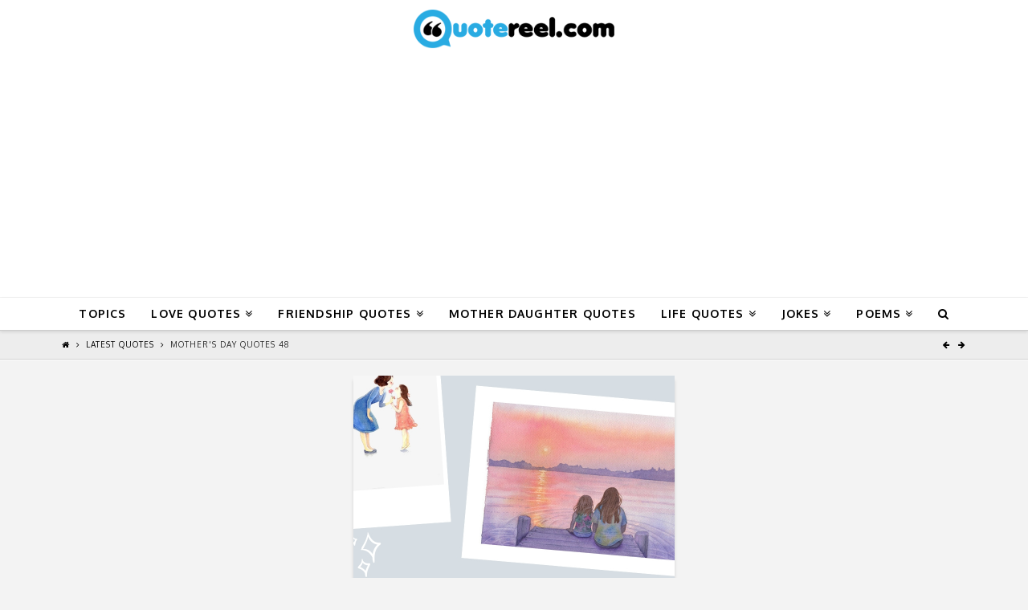

--- FILE ---
content_type: text/html; charset=UTF-8
request_url: https://quotereel.com/mothers-day-quotes/mothers-day-quotes-48/
body_size: 11775
content:
<!DOCTYPE html>

<html class="no-js" lang="en-US" prefix="og: http://ogp.me/ns#">

<head>
  
<meta charset="UTF-8">
<meta name="viewport" content="width=device-width, initial-scale=1.0">
<link rel="preload" as="style" onload="this.onload=null;this.rel='stylesheet'" id="ao_optimized_gfonts" href="https://fonts.googleapis.com/css?family=Oxygen%3A400%2C400italic%2C700%2C700italic%7CLibre+Baskerville%3A400" /><link rel="preload" as="style" media="all" href="https://quotereel.com/wp-content/cache/autoptimize/css/autoptimize_05af6b0d288fe3fb7ac9dc0a6ff881f6.css" onload="this.onload=null;this.rel='stylesheet'" /><noscript id="aonoscrcss"><link type="text/css" media="all" href="https://quotereel.com/wp-content/cache/autoptimize/css/autoptimize_05af6b0d288fe3fb7ac9dc0a6ff881f6.css" rel="stylesheet" /></noscript><title>Mother&#039;s Day Quotes 48 | QuoteReel</title>
<link rel="pingback" href="https://quotereel.com/xmlrpc.php">
<!-- This site is optimized with the Yoast SEO plugin v11.1.1 - https://yoast.com/wordpress/plugins/seo/ -->
<link rel="canonical" href="https://quotereel.com/mothers-day-quotes/mothers-day-quotes-48/" />
<meta property="og:locale" content="en_US" />
<meta property="og:type" content="article" />
<meta property="og:title" content="Mother&#039;s Day Quotes 48 | QuoteReel" />
<meta property="og:description" content="A mother&#8217;s arms are more comforting than anyone else&#8217;s. —Diana, Princess of Wales" />
<meta property="og:url" content="https://quotereel.com/mothers-day-quotes/mothers-day-quotes-48/" />
<meta property="og:site_name" content="QuoteReel" />
<meta property="article:tag" content="Princess Diana" />
<meta property="article:section" content="Mother&#039;s Day Quotes" />
<meta property="article:published_time" content="2019-02-25T07:29:51+00:00" />
<meta property="og:image" content="https://quotereel.com/wp-content/uploads/2019/02/Mothers-Day-Quotes-48.jpg" />
<meta property="og:image:secure_url" content="https://quotereel.com/wp-content/uploads/2019/02/Mothers-Day-Quotes-48.jpg" />
<meta property="og:image:width" content="800" />
<meta property="og:image:height" content="800" />
<meta name="twitter:card" content="summary" />
<meta name="twitter:description" content="A mother&#8217;s arms are more comforting than anyone else&#8217;s. —Diana, Princess of Wales" />
<meta name="twitter:title" content="Mother&#039;s Day Quotes 48 | QuoteReel" />
<meta name="twitter:image" content="https://quotereel.com/wp-content/uploads/2019/02/Mothers-Day-Quotes-48.jpg" />
<script type='application/ld+json' class='yoast-schema-graph yoast-schema-graph--main'>{"@context":"https://schema.org","@graph":[{"@type":"Organization","@id":"https://quotereel.com/#organization","name":"","url":"https://quotereel.com/","sameAs":["https://www.pinterest.com/quotereel"]},{"@type":"WebSite","@id":"https://quotereel.com/#website","url":"https://quotereel.com/","name":"QuoteReel","publisher":{"@id":"https://quotereel.com/#organization"},"potentialAction":{"@type":"SearchAction","target":"https://quotereel.com/?s={search_term_string}","query-input":"required name=search_term_string"}},{"@type":"WebPage","@id":"https://quotereel.com/mothers-day-quotes/mothers-day-quotes-48/#webpage","url":"https://quotereel.com/mothers-day-quotes/mothers-day-quotes-48/","inLanguage":"en-US","name":"Mother&#039;s Day Quotes 48 | QuoteReel","isPartOf":{"@id":"https://quotereel.com/#website"},"image":{"@type":"ImageObject","@id":"https://quotereel.com/mothers-day-quotes/mothers-day-quotes-48/#primaryimage","url":"https://quotereel.com/wp-content/uploads/2019/02/Mothers-Day-Quotes-48.jpg","width":800,"height":800},"primaryImageOfPage":{"@id":"https://quotereel.com/mothers-day-quotes/mothers-day-quotes-48/#primaryimage"},"datePublished":"2019-02-25T07:29:51+00:00","dateModified":"2019-02-25T07:29:51+00:00"},{"@type":"Article","@id":"https://quotereel.com/mothers-day-quotes/mothers-day-quotes-48/#article","isPartOf":{"@id":"https://quotereel.com/mothers-day-quotes/mothers-day-quotes-48/#webpage"},"author":{"@id":"https://quotereel.com/author/upwork3/#author","name":"Sayings"},"publisher":{"@id":"https://quotereel.com/#organization"},"headline":"Mother&#8217;s Day Quotes 48","datePublished":"2019-02-25T07:29:51+00:00","dateModified":"2019-02-25T07:29:51+00:00","commentCount":0,"mainEntityOfPage":"https://quotereel.com/mothers-day-quotes/mothers-day-quotes-48/#webpage","image":{"@id":"https://quotereel.com/mothers-day-quotes/mothers-day-quotes-48/#primaryimage"},"keywords":"Princess Diana","articleSection":"Mother's Day Quotes"},{"@type":"Person","@id":"https://quotereel.com/author/upwork3/#author","name":"Sayings","image":{"@type":"ImageObject","@id":"https://quotereel.com/#personlogo","url":"https://secure.gravatar.com/avatar/dc3ed7b014f46d2eaa058e802556f487?s=96&d=mm&r=g","caption":"Sayings"},"sameAs":[]}]}</script>
<!-- / Yoast SEO plugin. -->

<link rel='dns-prefetch' href='//www.google.com' />
<link href='https://fonts.gstatic.com' crossorigin='anonymous' rel='preconnect' />
<link rel="alternate" type="application/rss+xml" title="QuoteReel &raquo; Feed" href="https://quotereel.com/feed/" />










<script src="https://www.google.com/recaptcha/api.js" async></script>







<link rel='https://api.w.org/' href='https://quotereel.com/wp-json/' />
<link rel='shortlink' href='https://quotereel.com/?p=28669' />
<link rel="alternate" type="application/json+oembed" href="https://quotereel.com/wp-json/oembed/1.0/embed?url=https%3A%2F%2Fquotereel.com%2Fmothers-day-quotes%2Fmothers-day-quotes-48%2F" />
<link rel="alternate" type="text/xml+oembed" href="https://quotereel.com/wp-json/oembed/1.0/embed?url=https%3A%2F%2Fquotereel.com%2Fmothers-day-quotes%2Fmothers-day-quotes-48%2F&#038;format=xml" />
<!-- start Simple Custom CSS and JS -->
<style type="text/css">
.user-quote{
  	display: flex;
    align-items: center;
    justify-content: center;
	width: 100%;
    height: 240px;
  	color: #FFF;
  	font-size: 18px;
  	text-shadow: none;
  	background-image:url('https://quotereel.com/wp-content/uploads/2018/06/blue.jpg');
  	background-size: cover;
  	margin-bottom: 10px;
}

.user-quote-heading{
 	padding: 15% 15px;
  	text-align: center;
}

@media only screen and (max-width: 600px) {
  .image_picker_image{
    width: 58px;
  }
  ul.thumbnails.image_picker_selector li .thumbnail{
  	padding: 3px !important;
  }
}

@media only screen and (max-width: 380px) {
  .user-quote{
    height: 220px;
    font-size: 16.5px;
  }
}

@media only screen and (max-width: 325px) {
  .user-quote{
    height: 190px;
    font-size: 14px;
  }
}

@media only screen and (min-width: 600px) {
  .image_picker_image{
    width: 29px;
  }
  ul.thumbnails.image_picker_selector li .thumbnail{
  	padding: 1px 2px 2px 2px !important;
  }
}



ul.thumbnails.image_picker_selector {
  display: inline-flex;
  align-items: center;
  justify-content: center;
  flex-wrap: wrap;
}

div#user-submitted-posts fieldset label{
  font-size: 16px;
}

#char-limit-container{
  font-size: 11px;
}

div#user-submitted-posts textarea.usp-textarea{
  font-size: 16px;
}</style>
<!-- end Simple Custom CSS and JS -->
<!-- start Simple Custom CSS and JS -->

<!-- end Simple Custom CSS and JS -->
<!-- start Simple Custom CSS and JS -->

<!-- end Simple Custom CSS and JS -->
<!-- start Simple Custom CSS and JS -->

<!-- end Simple Custom CSS and JS -->

<link rel='stylesheet' id='8421-css'  href='https://quotereel.com/wp-content/cache/autoptimize/css/autoptimize_single_5f695b738845ce449d00eb1fbd616b39.css?v=9138' type='text/css' media='all' />
<link rel="stylesheet" type="text/css" href="https://quotereel.com/wp-content/cache/autoptimize/css/autoptimize_single_44d7f81637d0b52bdcd0f1fb97682634.css">

<script async src="//pagead2.googlesyndication.com/pagead/js/adsbygoogle.js"></script>
<script>
     (adsbygoogle = window.adsbygoogle || []).push({
          google_ad_client: "ca-pub-8512890102197104",
          enable_page_level_ads: true
     });
</script>
<script>
  (function(i,s,o,g,r,a,m){i['GoogleAnalyticsObject']=r;i[r]=i[r]||function(){
  (i[r].q=i[r].q||[]).push(arguments)},i[r].l=1*new Date();a=s.createElement(o),
  m=s.getElementsByTagName(o)[0];a.async=1;a.src=g;m.parentNode.insertBefore(a,m)
  })(window,document,'script','//www.google-analytics.com/analytics.js','ga');
  ga('create', 'UA-72256581-1', 'auto');
  ga('send', 'pageview');
</script><meta name="majestic-site-verification" content="MJ12_333074be-cadc-4a73-94c6-e3c6d5681766">      <meta name="onesignal" content="wordpress-plugin"/>
          <link rel="manifest"
            href="https://quotereel.com/wp-content/plugins/onesignal-free-web-push-notifications/sdk_files/manifest.json.php?gcm_sender_id="/>
          <script src="https://cdn.onesignal.com/sdks/OneSignalSDK.js" async></script>    

<link rel="icon" href="https://quotereel.com/wp-content/uploads/2015/10/cropped-Browser-logo-32x32.jpg" sizes="32x32" />
<link rel="icon" href="https://quotereel.com/wp-content/uploads/2015/10/cropped-Browser-logo-192x192.jpg" sizes="192x192" />
<link rel="apple-touch-icon-precomposed" href="https://quotereel.com/wp-content/uploads/2015/10/cropped-Browser-logo-180x180.jpg" />
<meta name="msapplication-TileImage" content="https://quotereel.com/wp-content/uploads/2015/10/cropped-Browser-logo-270x270.jpg" />
<style id="x-generated-css">a,h1 a:hover,h2 a:hover,h3 a:hover,h4 a:hover,h5 a:hover,h6 a:hover,.x-breadcrumb-wrap a:hover,.widget ul li a:hover,.widget ol li a:hover,.widget.widget_text ul li a,.widget.widget_text ol li a,.widget_nav_menu .current-menu-item > a,.x-accordion-heading .x-accordion-toggle:hover,.x-comment-author a:hover,.x-comment-time:hover,.x-recent-posts a:hover .h-recent-posts{color:rgb(41,171,226);}a:hover,.widget.widget_text ul li a:hover,.widget.widget_text ol li a:hover,.x-twitter-widget ul li a:hover{color:rgb(0,86,122);}.rev_slider_wrapper,a.x-img-thumbnail:hover,.x-slider-container.below,.page-template-template-blank-3-php .x-slider-container.above,.page-template-template-blank-6-php .x-slider-container.above{border-color:rgb(41,171,226);}.entry-thumb:before,.x-pagination span.current,.flex-direction-nav a,.flex-control-nav a:hover,.flex-control-nav a.flex-active,.mejs-time-current,.x-dropcap,.x-skill-bar .bar,.x-pricing-column.featured h2,.h-comments-title small,.x-entry-share .x-share:hover,.x-highlight,.x-recent-posts .x-recent-posts-img:after{background-color:rgb(41,171,226);}.x-nav-tabs > .active > a,.x-nav-tabs > .active > a:hover{box-shadow:inset 0 3px 0 0 rgb(41,171,226);}.x-main{width:69.536945%;}.x-sidebar{width:25.536945%;}.x-comment-author,.x-comment-time,.comment-form-author label,.comment-form-email label,.comment-form-url label,.comment-form-rating label,.comment-form-comment label,.widget_calendar #wp-calendar caption,.widget.widget_rss li .rsswidget{font-family:"Libre Baskerville",serif;font-weight:400;}.p-landmark-sub,.p-meta,input,button,select,textarea{font-family:"Oxygen",sans-serif;}.widget ul li a,.widget ol li a,.x-comment-time{color:rgb(43,43,43);}.widget_text ol li a,.widget_text ul li a{color:rgb(41,171,226);}.widget_text ol li a:hover,.widget_text ul li a:hover{color:rgb(0,86,122);}.comment-form-author label,.comment-form-email label,.comment-form-url label,.comment-form-rating label,.comment-form-comment label,.widget_calendar #wp-calendar th,.p-landmark-sub strong,.widget_tag_cloud .tagcloud a:hover,.widget_tag_cloud .tagcloud a:active,.entry-footer a:hover,.entry-footer a:active,.x-breadcrumbs .current,.x-comment-author,.x-comment-author a{color:rgb(39,39,39);}.widget_calendar #wp-calendar th{border-color:rgb(39,39,39);}.h-feature-headline span i{background-color:rgb(39,39,39);}@media (max-width:979px){}html{font-size:12px;}@media (min-width:480px){html{font-size:12px;}}@media (min-width:767px){html{font-size:12px;}}@media (min-width:979px){html{font-size:12px;}}@media (min-width:1200px){html{font-size:12px;}}body{font-style:normal;font-weight:400;color:rgb(43,43,43);background-color:#f3f3f3;}.w-b{font-weight:400 !important;}h1,h2,h3,h4,h5,h6,.h1,.h2,.h3,.h4,.h5,.h6{font-family:"Libre Baskerville",serif;font-style:normal;font-weight:400;}h1,.h1{letter-spacing:0em;}h2,.h2{letter-spacing:0em;}h3,.h3{letter-spacing:0em;}h4,.h4{letter-spacing:0em;}h5,.h5{letter-spacing:0em;}h6,.h6{letter-spacing:0em;}.w-h{font-weight:400 !important;}.x-container.width{width:88%;}.x-container.max{max-width:1200px;}.x-main.full{float:none;display:block;width:auto;}@media (max-width:979px){.x-main.full,.x-main.left,.x-main.right,.x-sidebar.left,.x-sidebar.right{float:none;display:block;width:auto !important;}}.entry-header,.entry-content{font-size:1.2rem;}body,input,button,select,textarea{font-family:"Oxygen",sans-serif;}h1,h2,h3,h4,h5,h6,.h1,.h2,.h3,.h4,.h5,.h6,h1 a,h2 a,h3 a,h4 a,h5 a,h6 a,.h1 a,.h2 a,.h3 a,.h4 a,.h5 a,.h6 a,blockquote{color:rgb(39,39,39);}.cfc-h-tx{color:rgb(39,39,39) !important;}.cfc-h-bd{border-color:rgb(39,39,39) !important;}.cfc-h-bg{background-color:rgb(39,39,39) !important;}.cfc-b-tx{color:rgb(43,43,43) !important;}.cfc-b-bd{border-color:rgb(43,43,43) !important;}.cfc-b-bg{background-color:rgb(43,43,43) !important;}.x-btn,.button,[type="submit"]{color:#ffffff;border-color:rgb(11,120,166);background-color:rgb(41,171,226);text-shadow:0 0.075em 0.075em rgba(0,0,0,0.5);border-radius:0.25em;padding:0.385em 0.923em 0.538em;font-size:13px;}.x-btn:hover,.button:hover,[type="submit"]:hover{color:#ffffff;border-color:rgb(11,120,166);background-color:rgb(11,120,166);text-shadow:0 0.075em 0.075em rgba(0,0,0,0.5);}.x-btn.x-btn-real,.x-btn.x-btn-real:hover{margin-bottom:0.25em;text-shadow:0 0.075em 0.075em rgba(0,0,0,0.65);}.x-btn.x-btn-real{box-shadow:0 0.25em 0 0 #a71000,0 4px 9px rgba(0,0,0,0.75);}.x-btn.x-btn-real:hover{box-shadow:0 0.25em 0 0 #a71000,0 4px 9px rgba(0,0,0,0.75);}.x-btn.x-btn-flat,.x-btn.x-btn-flat:hover{margin-bottom:0;text-shadow:0 0.075em 0.075em rgba(0,0,0,0.65);box-shadow:none;}.x-btn.x-btn-transparent,.x-btn.x-btn-transparent:hover{margin-bottom:0;border-width:3px;text-shadow:none;text-transform:uppercase;background-color:transparent;box-shadow:none;}.x-topbar .p-info a:hover,.x-widgetbar .widget ul li a:hover{color:rgb(41,171,226);}.x-topbar .p-info,.x-topbar .p-info a,.x-navbar .desktop .x-nav > li > a,.x-navbar .desktop .sub-menu a,.x-navbar .mobile .x-nav li > a,.x-breadcrumb-wrap a,.x-breadcrumbs .delimiter{color:hsl(0,0%,0%);}.x-navbar .desktop .x-nav > li > a:hover,.x-navbar .desktop .x-nav > .x-active > a,.x-navbar .desktop .x-nav > .current-menu-item > a,.x-navbar .desktop .sub-menu a:hover,.x-navbar .desktop .sub-menu .x-active > a,.x-navbar .desktop .sub-menu .current-menu-item > a,.x-navbar .desktop .x-nav .x-megamenu > .sub-menu > li > a,.x-navbar .mobile .x-nav li > a:hover,.x-navbar .mobile .x-nav .x-active > a,.x-navbar .mobile .x-nav .current-menu-item > a{color:rgb(41,171,226);}.x-navbar .desktop .x-nav > li > a:hover,.x-navbar .desktop .x-nav > .x-active > a,.x-navbar .desktop .x-nav > .current-menu-item > a{box-shadow:inset 0 4px 0 0 rgb(41,171,226);}.x-navbar .desktop .x-nav > li > a{height:40px;padding-top:13px;}.x-navbar-fixed-top-active .x-navbar-wrap{margin-bottom:1px;}.x-navbar .desktop .x-nav > li ul{top:25px;;}@media (max-width:979px){.x-navbar-fixed-top-active .x-navbar-wrap{margin-bottom:0;}}body.x-navbar-fixed-top-active .x-navbar-wrap{height:40px;}.x-navbar-inner{min-height:40px;}.x-logobar-inner{padding-top:10px;padding-bottom:10px;}.x-brand{font-family:"Oxygen",sans-serif;font-size:42px;font-style:normal;font-weight:700;letter-spacing:-0.035em;color:#272727;}.x-brand:hover,.x-brand:focus{color:#272727;}.x-brand img{width:250px;}.x-navbar .x-nav-wrap .x-nav > li > a{font-family:"Oxygen",sans-serif;font-style:normal;font-weight:700;letter-spacing:0.085em;text-transform:uppercase;}.x-navbar .desktop .x-nav > li > a{font-size:14px;}.x-navbar .desktop .x-nav > li > a:not(.x-btn-navbar-woocommerce){padding-left:16px;padding-right:16px;}.x-navbar .desktop .x-nav > li > a > span{margin-right:-0.085em;}.x-btn-navbar{margin-top:5px;}.x-btn-navbar,.x-btn-navbar.collapsed{font-size:16px;}@media (max-width:979px){body.x-navbar-fixed-top-active .x-navbar-wrap{height:auto;}.x-widgetbar{left:0;right:0;}}.entry-title{
  font-size: 180%;
}

.x-container.offset{
  margin: 20px auto;
}

.page .hentry {
    margin-top: 0;
}

h2{
  font-size: 20px;
}

h3 {
  font-size: 18px;
}

h4 {
  font-size: 16px;
}

.widget ul, .widget ol {
  border-color: rgb(41,171,226);
}


.single-post .x-main{
  max-width: 400px;
  margin-right: auto;
  margin-left: auto;
}

.single-post .entry-title{
  display: none;
}

.addtoany_shortcode{
  float: right;
  margin-top: 2px;
}

#x-isotope-loading{
  position: initial;
  margin-left: auto;
  margin-right: auto;
  margin-top: 20px;
}

.code-block-15{
  text-align: center;
}

.code-block-14{
  text-align: center;
}

.x-sidebar{
  background-color: #fff !important;
  border-radius: 4px;
  box-shadow: 0 0.15em 0.35em 0 rgba(0,0,0,0.135);
	padding: 20px;
}

#ad-container{
  min-width: 300px;
  min-height: 250px;
}


.controls-box{
	display: block;
  margin-top: 15px;
  padding: 10px 30px;
  background-color: #fff;
  border-radius: 4px;
  border: 1px dashed rgb(41,171,226);
  box-shadow: 0 0.15em 0.35em 0 rgba(0,0,0,0.135);
}

.controls-box select{
  margin-bottom: 0px;
  position: relative;
    -webkit-box-flex: 1;
    -ms-flex: 1 1 auto;
    flex: 1 1 auto;
    width: 1%;
    display: inline-block;
  border-radius: 0.25em;
  border-top-left-radius: 0;
  border-bottom-left-radius: 0;
  -webkit-appearance: none;
  background: #fff url(https://quotereel.mxbdesign.com/wp-content/uploads/2018/07/down-arrow4-01.png) no-repeat right 12px center;
  padding-right: 28px;
  background-size: 8px 10px;
  height: 2.70em;
}

.input-group {
    position: relative;
    display: -webkit-box;
    display: -ms-flexbox;
    display: flex;
    -ms-flex-wrap: wrap;
    flex-wrap: wrap;
    -webkit-box-align: stretch;
    -ms-flex-align: stretch;
    align-items: stretch;
    width: 100%;
}

.input-group-text {
    display: -webkit-box;
    display: -ms-flexbox;
    display: flex;
    -webkit-box-align: center;
    -ms-flex-align: center;
    align-items: center;
    padding: .7em .75rem;
    margin-bottom: 0;
    font-size: 1rem;
    font-weight: 400;
    line-height: 1.5;
    color: #FFF;
    text-align: center;
    white-space: nowrap;
    background-color: rgb(41,171,226);
    border-radius: 0.25em;
  border-top-right-radius: 0;
    border-bottom-right-radius: 0;
}

.controls-button{
  text-shadow: none;
  border: none;
  padding: .7em;
}

@media only screen and (max-width: 600px) {
  .controls-button{
   margin-bottom:15px; 
  }
  .controls-box select{
    padding-top: .40em;
  	height: 2.20em;
    font-size: 16px;
  }
  .controls-box{
    padding: 10px 10px;
  }
}

.author-tag a{
  margin-top: 10px;
  color: #585858;
  background: #FFF;
  display: inline-block;
  padding: 1px 4px;
  font-size: 10px;
  border: solid 1px #BEBEBE;
}

.author-tag a:hover{
  
  color: #FFF;
  background: #BEBEBE;
  border: solid 1px #BEBEBE;
}

.cta-in-content{
  margin-top: 18px;
  font-size: 1.2rem;
}</style>
</head>

<body class="post-template-default single single-post postid-28669 single-format-standard x-integrity x-integrity-light x-full-width-layout-active x-full-width-active x-post-meta-disabled x-navbar-fixed-top-active x-v6_0_4 cornerstone-v3_0_4">

  <div id="x-root" class="x-root">

    
    <div id="top" class="site">

    
  
  <header class="masthead masthead-stacked" role="banner">
    
    

  <div class="x-logobar">
    <div class="x-logobar-inner">
      <div class="x-container max width">
        
<h1 class="visually-hidden">QuoteReel</h1>
<a href="https://quotereel.com/" class="x-brand img" title="Popular Quotes and Sayings">
  <noscript><img src="//quotereel.com/wp-content/uploads/2018/05/quotereel-logo-web.png" alt="Popular Quotes and Sayings"></noscript><img class="lazyload" src='data:image/svg+xml,%3Csvg%20xmlns=%22http://www.w3.org/2000/svg%22%20viewBox=%220%200%20%20%22%3E%3C/svg%3E' data-src="//quotereel.com/wp-content/uploads/2018/05/quotereel-logo-web.png" alt="Popular Quotes and Sayings"></a>      </div>
    </div>
  </div>

  <div class="x-navbar-wrap">
    <div class="x-navbar">
      <div class="x-navbar-inner">
        <div class="x-container max width">
           
<a href="#" id="x-btn-navbar" class="x-btn-navbar collapsed" data-x-toggle="collapse-b" data-x-toggleable="x-nav-wrap-mobile" aria-selected="false" aria-expanded="false" aria-controls="x-widgetbar">
  <i class="x-icon-bars" data-x-icon="&#xf0c9;"></i>
  <span class="visually-hidden">Navigation</span>
</a>

<nav class="x-nav-wrap desktop" role="navigation">
  <ul id="menu-pages" class="x-nav"><li id="menu-item-8436" class="menu-item menu-item-type-post_type menu-item-object-page menu-item-8436"><a href="https://quotereel.com/topics/"><span>Topics</span></a></li>
<li id="menu-item-202" class="menu-item menu-item-type-post_type menu-item-object-page menu-item-has-children menu-item-202"><a href="https://quotereel.com/21-quotes-about-love/"><span>Love Quotes</span></a>
<ul class="sub-menu">
	<li id="menu-item-1018" class="menu-item menu-item-type-post_type menu-item-object-page menu-item-1018"><a href="https://quotereel.com/love-messages-for-her/"><span>Love Messages for Her</span></a></li>
	<li id="menu-item-1069" class="menu-item menu-item-type-post_type menu-item-object-page menu-item-1069"><a href="https://quotereel.com/cute-pick-up-lines/"><span>Cute Pick Up Lines</span></a></li>
	<li id="menu-item-1240" class="menu-item menu-item-type-post_type menu-item-object-page menu-item-1240"><a href="https://quotereel.com/sexy-quotes-love/"><span>Sexy Quotes</span></a></li>
	<li id="menu-item-951" class="menu-item menu-item-type-post_type menu-item-object-page menu-item-951"><a href="https://quotereel.com/love-quotes-for-husband/"><span>Love Quotes for Husband</span></a></li>
	<li id="menu-item-320" class="menu-item menu-item-type-post_type menu-item-object-page menu-item-320"><a href="https://quotereel.com/21-quotes-about-moving-on/"><span>Moving On Quotes</span></a></li>
	<li id="menu-item-1181" class="menu-item menu-item-type-post_type menu-item-object-page menu-item-1181"><a href="https://quotereel.com/thinking-of-you-quotes-for-someone-you-miss/"><span>Thinking Of You Quotes</span></a></li>
	<li id="menu-item-1394" class="menu-item menu-item-type-post_type menu-item-object-page menu-item-1394"><a href="https://quotereel.com/sexy-quotes-love/"><span>The Best Sexy Quotes To Send Someone You Love</span></a></li>
	<li id="menu-item-1821" class="menu-item menu-item-type-post_type menu-item-object-page menu-item-1821"><a href="https://quotereel.com/love-quotes-in-spanish/"><span>Love Quotes in Spanish</span></a></li>
	<li id="menu-item-2307" class="menu-item menu-item-type-post_type menu-item-object-page menu-item-2307"><a href="https://quotereel.com/valentines-day-quotes-wife/"><span>Valentine&#8217;s Day Quotes for Wife</span></a></li>
	<li id="menu-item-2308" class="menu-item menu-item-type-post_type menu-item-object-page menu-item-2308"><a href="https://quotereel.com/valentines-day-quotes-husband/"><span>Valentine’s Day Quotes for Husband</span></a></li>
	<li id="menu-item-2306" class="menu-item menu-item-type-post_type menu-item-object-page menu-item-2306"><a href="https://quotereel.com/funny-valentines-quotes/"><span>Funny Valentine&#8217;s Quotes</span></a></li>
</ul>
</li>
<li id="menu-item-104" class="menu-item menu-item-type-post_type menu-item-object-page menu-item-has-children menu-item-104"><a href="https://quotereel.com/21-quotes-about-friendship/"><span>Friendship Quotes</span></a>
<ul class="sub-menu">
	<li id="menu-item-901" class="menu-item menu-item-type-post_type menu-item-object-page menu-item-901"><a href="https://quotereel.com/funny-friendship-quotes/"><span>Funny Friendship Quotes</span></a></li>
	<li id="menu-item-1393" class="menu-item menu-item-type-post_type menu-item-object-page menu-item-1393"><a href="https://quotereel.com/18-wonderful-friendship-quotes/"><span>18 Wonderful Friendship Quotes</span></a></li>
	<li id="menu-item-2199" class="menu-item menu-item-type-post_type menu-item-object-page menu-item-2199"><a href="https://quotereel.com/true-friends-quotes/"><span>True Friends Quotes</span></a></li>
	<li id="menu-item-2200" class="menu-item menu-item-type-post_type menu-item-object-page menu-item-2200"><a href="https://quotereel.com/sad-friendship-quotes/"><span>Sad Friendship Quotes</span></a></li>
	<li id="menu-item-1548" class="menu-item menu-item-type-post_type menu-item-object-page menu-item-1548"><a href="https://quotereel.com/birthday-wishes-for-friends/"><span>Birthday Wishes for Friends</span></a></li>
	<li id="menu-item-1554" class="menu-item menu-item-type-post_type menu-item-object-page menu-item-1554"><a href="https://quotereel.com/birthday-wishes-daughter/"><span>Birthday Wishes For A Daughter</span></a></li>
	<li id="menu-item-10858" class="menu-item menu-item-type-post_type menu-item-object-page menu-item-10858"><a href="https://quotereel.com/best-friends-quotes-that-make-you-cry/"><span>Best Friends Quotes That Make You Cry</span></a></li>
</ul>
</li>
<li id="menu-item-555" class="menu-item menu-item-type-post_type menu-item-object-page menu-item-555"><a href="https://quotereel.com/mother-daughter-quotes-inspire/"><span>Mother Daughter Quotes</span></a></li>
<li id="menu-item-160" class="menu-item menu-item-type-post_type menu-item-object-page menu-item-has-children menu-item-160"><a href="https://quotereel.com/21-quotes-about-life/"><span>Life Quotes</span></a>
<ul class="sub-menu">
	<li id="menu-item-1740" class="menu-item menu-item-type-custom menu-item-object-custom menu-item-has-children menu-item-1740"><a href="#"><span>General</span></a>
	<ul class="sub-menu">
		<li id="menu-item-986" class="menu-item menu-item-type-post_type menu-item-object-page menu-item-986"><a href="https://quotereel.com/clever-quotes/"><span>Clever Quotes</span></a></li>
		<li id="menu-item-244" class="menu-item menu-item-type-post_type menu-item-object-page menu-item-244"><a href="https://quotereel.com/21-quotes-about-happiness/"><span>Happiness Quotes</span></a></li>
		<li id="menu-item-1208" class="menu-item menu-item-type-post_type menu-item-object-page menu-item-1208"><a href="https://quotereel.com/thank-you-quotes-appreciation/"><span>Thank You Quotes</span></a></li>
		<li id="menu-item-1128" class="menu-item menu-item-type-post_type menu-item-object-page menu-item-1128"><a href="https://quotereel.com/good-morning-messages-inspire-someone-dear/"><span>Good Morning Messages</span></a></li>
		<li id="menu-item-1885" class="menu-item menu-item-type-post_type menu-item-object-page menu-item-1885"><a href="https://quotereel.com/father-and-son-quotes/"><span>Father and Son Quotes</span></a></li>
		<li id="menu-item-1887" class="menu-item menu-item-type-post_type menu-item-object-page menu-item-1887"><a href="https://quotereel.com/father-daughter-quotes/"><span>Father Daughter Quotes</span></a></li>
		<li id="menu-item-2202" class="menu-item menu-item-type-post_type menu-item-object-page menu-item-2202"><a href="https://quotereel.com/rap-quotes-about-life/"><span>Rap Quotes about Life</span></a></li>
	</ul>
</li>
	<li id="menu-item-1739" class="menu-item menu-item-type-custom menu-item-object-custom menu-item-has-children menu-item-1739"><a href="#"><span>Motivational</span></a>
	<ul class="sub-menu">
		<li id="menu-item-1391" class="menu-item menu-item-type-post_type menu-item-object-page menu-item-1391"><a href="https://quotereel.com/motivational-quotes-to-keep-you-going/"><span>Motivational Quotes to Keep You Going</span></a></li>
		<li id="menu-item-54" class="menu-item menu-item-type-post_type menu-item-object-page menu-item-54"><a href="https://quotereel.com/21-quotes-to-inspire-you/"><span>Inspirational Quotes</span></a></li>
		<li id="menu-item-2201" class="menu-item menu-item-type-post_type menu-item-object-page menu-item-2201"><a href="https://quotereel.com/inspirational-rap-quotes/"><span>Inspirational Rap Quotes</span></a></li>
		<li id="menu-item-282" class="menu-item menu-item-type-post_type menu-item-object-page menu-item-282"><a href="https://quotereel.com/21-quotes-about-success/"><span>Success Quotes</span></a></li>
		<li id="menu-item-395" class="menu-item menu-item-type-post_type menu-item-object-page menu-item-395"><a href="https://quotereel.com/21-quotes-about-strength/"><span>Strength Quotes</span></a></li>
		<li id="menu-item-356" class="menu-item menu-item-type-post_type menu-item-object-page menu-item-356"><a href="https://quotereel.com/21-quotes-about-failure/"><span>Failure Quotes</span></a></li>
	</ul>
</li>
	<li id="menu-item-1734" class="menu-item menu-item-type-custom menu-item-object-custom menu-item-has-children menu-item-1734"><a href="#"><span>Holidays</span></a>
	<ul class="sub-menu">
		<li id="menu-item-2037" class="menu-item menu-item-type-post_type menu-item-object-page menu-item-2037"><a href="https://quotereel.com/christmas-quotes/"><span>Christmas Quotes</span></a></li>
		<li id="menu-item-2036" class="menu-item menu-item-type-post_type menu-item-object-page menu-item-2036"><a href="https://quotereel.com/new-year-quotes/"><span>New Year Quotes</span></a></li>
		<li id="menu-item-1732" class="menu-item menu-item-type-post_type menu-item-object-page menu-item-1732"><a href="https://quotereel.com/inspirational-thanksgiving-quotes/"><span>Inspirational Thanksgiving Quotes</span></a></li>
		<li id="menu-item-1731" class="menu-item menu-item-type-post_type menu-item-object-page menu-item-1731"><a href="https://quotereel.com/funny-thanksgiving-quotes/"><span>Funny Thanksgiving Quotes</span></a></li>
		<li id="menu-item-1607" class="menu-item menu-item-type-post_type menu-item-object-page menu-item-1607"><a href="https://quotereel.com/halloween-quotes/"><span>Halloween Quotes</span></a></li>
		<li id="menu-item-1605" class="menu-item menu-item-type-post_type menu-item-object-page menu-item-1605"><a href="https://quotereel.com/halloween-jokes/"><span>Halloween Jokes</span></a></li>
		<li id="menu-item-1606" class="menu-item menu-item-type-post_type menu-item-object-page menu-item-1606"><a href="https://quotereel.com/diwali-wishes-and-greetings/"><span>Diwali Wishes and Greetings</span></a></li>
	</ul>
</li>
	<li id="menu-item-1735" class="menu-item menu-item-type-custom menu-item-object-custom menu-item-has-children menu-item-1735"><a href="#"><span>Seasons</span></a>
	<ul class="sub-menu">
		<li id="menu-item-1733" class="menu-item menu-item-type-post_type menu-item-object-page menu-item-1733"><a href="https://quotereel.com/winter-quotes/"><span>Winter Quotes</span></a></li>
	</ul>
</li>
	<li id="menu-item-1736" class="menu-item menu-item-type-custom menu-item-object-custom menu-item-has-children menu-item-1736"><a href="#"><span>Spanish</span></a>
	<ul class="sub-menu">
		<li id="menu-item-1738" class="menu-item menu-item-type-post_type menu-item-object-page menu-item-1738"><a href="https://quotereel.com/birthday-wishes-in-spanish/"><span>Birthday Wishes in Spanish</span></a></li>
	</ul>
</li>
	<li id="menu-item-1737" class="menu-item menu-item-type-custom menu-item-object-custom menu-item-has-children menu-item-1737"><a href="#"><span>Celebrity</span></a>
	<ul class="sub-menu">
		<li id="menu-item-1557" class="menu-item menu-item-type-post_type menu-item-object-page menu-item-1557"><a href="https://quotereel.com/tupac-quotes/"><span>Greatest Tupac Quotes</span></a></li>
		<li id="menu-item-1392" class="menu-item menu-item-type-post_type menu-item-object-page menu-item-1392"><a href="https://quotereel.com/inspirational-celebrity-quotes/"><span>18 Celebrity Quotes That Will Inspire You</span></a></li>
	</ul>
</li>
</ul>
</li>
<li id="menu-item-1420" class="menu-item menu-item-type-custom menu-item-object-custom menu-item-has-children menu-item-1420"><a href="#"><span>Jokes</span></a>
<ul class="sub-menu">
	<li id="menu-item-1514" class="menu-item menu-item-type-post_type menu-item-object-page menu-item-1514"><a href="https://quotereel.com/baby-jokes/"><span>Baby Jokes</span></a></li>
	<li id="menu-item-1421" class="menu-item menu-item-type-post_type menu-item-object-page menu-item-1421"><a href="https://quotereel.com/doctor-jokes/"><span>Doctor Jokes</span></a></li>
	<li id="menu-item-1493" class="menu-item menu-item-type-post_type menu-item-object-page menu-item-1493"><a href="https://quotereel.com/little-johnny-jokes/"><span>Little Johnny Jokes</span></a></li>
	<li id="menu-item-1496" class="menu-item menu-item-type-post_type menu-item-object-page menu-item-1496"><a href="https://quotereel.com/american-football-jokes/"><span>American Football Jokes</span></a></li>
	<li id="menu-item-21915" class="menu-item menu-item-type-post_type menu-item-object-page menu-item-21915"><a href="https://quotereel.com/cute-jokes/"><span>Cute Jokes</span></a></li>
	<li id="menu-item-21916" class="menu-item menu-item-type-post_type menu-item-object-page menu-item-21916"><a href="https://quotereel.com/irish-jokes/"><span>Irish Jokes</span></a></li>
	<li id="menu-item-21917" class="menu-item menu-item-type-post_type menu-item-object-page menu-item-21917"><a href="https://quotereel.com/golf-jokes/"><span>Golf Jokes</span></a></li>
	<li id="menu-item-21918" class="menu-item menu-item-type-post_type menu-item-object-page menu-item-21918"><a href="https://quotereel.com/teacher-jokes/"><span>Teacher Jokes</span></a></li>
	<li id="menu-item-21919" class="menu-item menu-item-type-post_type menu-item-object-page menu-item-21919"><a href="https://quotereel.com/bar-jokes/"><span>Bar Jokes</span></a></li>
	<li id="menu-item-21920" class="menu-item menu-item-type-post_type menu-item-object-page menu-item-21920"><a href="https://quotereel.com/santa-jokes/"><span>Santa Jokes</span></a></li>
	<li id="menu-item-21921" class="menu-item menu-item-type-post_type menu-item-object-page menu-item-21921"><a href="https://quotereel.com/work-jokes/"><span>Work Jokes</span></a></li>
	<li id="menu-item-21922" class="menu-item menu-item-type-post_type menu-item-object-page menu-item-21922"><a href="https://quotereel.com/marriage-jokes/"><span>Marriage Jokes</span></a></li>
	<li id="menu-item-21923" class="menu-item menu-item-type-post_type menu-item-object-page menu-item-21923"><a href="https://quotereel.com/medical-jokes/"><span>Medical Jokes</span></a></li>
	<li id="menu-item-21924" class="menu-item menu-item-type-post_type menu-item-object-page menu-item-21924"><a href="https://quotereel.com/political-jokes/"><span>Political Jokes</span></a></li>
</ul>
</li>
<li id="menu-item-1690" class="menu-item menu-item-type-custom menu-item-object-custom menu-item-has-children menu-item-1690"><a href="#"><span>Poems</span></a>
<ul class="sub-menu">
	<li id="menu-item-1958" class="menu-item menu-item-type-post_type menu-item-object-page menu-item-1958"><a href="https://quotereel.com/i-love-you-poems/"><span>I Love You Poems</span></a></li>
	<li id="menu-item-1957" class="menu-item menu-item-type-post_type menu-item-object-page menu-item-1957"><a href="https://quotereel.com/im-sorry-poems/"><span>I’m Sorry Poems</span></a></li>
	<li id="menu-item-1886" class="menu-item menu-item-type-post_type menu-item-object-page menu-item-1886"><a href="https://quotereel.com/best-friends-poems/"><span>Best Friends Poems</span></a></li>
	<li id="menu-item-1689" class="menu-item menu-item-type-post_type menu-item-object-page menu-item-1689"><a href="https://quotereel.com/mother-daughter-poems/"><span>Mother Daughter Poems</span></a></li>
	<li id="menu-item-1884" class="menu-item menu-item-type-post_type menu-item-object-page menu-item-1884"><a href="https://quotereel.com/father-daughter-poems/"><span>Father Daughter Poems</span></a></li>
	<li id="menu-item-1824" class="menu-item menu-item-type-post_type menu-item-object-page menu-item-1824"><a href="https://quotereel.com/anniversary-poems/"><span>Anniversary Poems</span></a></li>
</ul>
</li>
<li class="menu-item x-menu-item x-menu-item-search"><a href="#" class="x-btn-navbar-search"><span><i class="x-icon-search" data-x-icon="&#xf002;" aria-hidden="true"></i><span class="x-hidden-desktop"> Search</span></span></a></li></ul></nav>

<div id="x-nav-wrap-mobile" class="x-nav-wrap mobile x-collapsed" data-x-toggleable="x-nav-wrap-mobile" data-x-toggle-collapse="1" aria-hidden="true" aria-labelledby="x-btn-navbar">
  <ul id="menu-pages-1" class="x-nav"><li class="menu-item menu-item-type-post_type menu-item-object-page menu-item-8436"><a href="https://quotereel.com/topics/"><span>Topics</span></a></li>
<li class="menu-item menu-item-type-post_type menu-item-object-page menu-item-has-children menu-item-202"><a href="https://quotereel.com/21-quotes-about-love/"><span>Love Quotes</span></a>
<ul class="sub-menu">
	<li class="menu-item menu-item-type-post_type menu-item-object-page menu-item-1018"><a href="https://quotereel.com/love-messages-for-her/"><span>Love Messages for Her</span></a></li>
	<li class="menu-item menu-item-type-post_type menu-item-object-page menu-item-1069"><a href="https://quotereel.com/cute-pick-up-lines/"><span>Cute Pick Up Lines</span></a></li>
	<li class="menu-item menu-item-type-post_type menu-item-object-page menu-item-1240"><a href="https://quotereel.com/sexy-quotes-love/"><span>Sexy Quotes</span></a></li>
	<li class="menu-item menu-item-type-post_type menu-item-object-page menu-item-951"><a href="https://quotereel.com/love-quotes-for-husband/"><span>Love Quotes for Husband</span></a></li>
	<li class="menu-item menu-item-type-post_type menu-item-object-page menu-item-320"><a href="https://quotereel.com/21-quotes-about-moving-on/"><span>Moving On Quotes</span></a></li>
	<li class="menu-item menu-item-type-post_type menu-item-object-page menu-item-1181"><a href="https://quotereel.com/thinking-of-you-quotes-for-someone-you-miss/"><span>Thinking Of You Quotes</span></a></li>
	<li class="menu-item menu-item-type-post_type menu-item-object-page menu-item-1394"><a href="https://quotereel.com/sexy-quotes-love/"><span>The Best Sexy Quotes To Send Someone You Love</span></a></li>
	<li class="menu-item menu-item-type-post_type menu-item-object-page menu-item-1821"><a href="https://quotereel.com/love-quotes-in-spanish/"><span>Love Quotes in Spanish</span></a></li>
	<li class="menu-item menu-item-type-post_type menu-item-object-page menu-item-2307"><a href="https://quotereel.com/valentines-day-quotes-wife/"><span>Valentine&#8217;s Day Quotes for Wife</span></a></li>
	<li class="menu-item menu-item-type-post_type menu-item-object-page menu-item-2308"><a href="https://quotereel.com/valentines-day-quotes-husband/"><span>Valentine’s Day Quotes for Husband</span></a></li>
	<li class="menu-item menu-item-type-post_type menu-item-object-page menu-item-2306"><a href="https://quotereel.com/funny-valentines-quotes/"><span>Funny Valentine&#8217;s Quotes</span></a></li>
</ul>
</li>
<li class="menu-item menu-item-type-post_type menu-item-object-page menu-item-has-children menu-item-104"><a href="https://quotereel.com/21-quotes-about-friendship/"><span>Friendship Quotes</span></a>
<ul class="sub-menu">
	<li class="menu-item menu-item-type-post_type menu-item-object-page menu-item-901"><a href="https://quotereel.com/funny-friendship-quotes/"><span>Funny Friendship Quotes</span></a></li>
	<li class="menu-item menu-item-type-post_type menu-item-object-page menu-item-1393"><a href="https://quotereel.com/18-wonderful-friendship-quotes/"><span>18 Wonderful Friendship Quotes</span></a></li>
	<li class="menu-item menu-item-type-post_type menu-item-object-page menu-item-2199"><a href="https://quotereel.com/true-friends-quotes/"><span>True Friends Quotes</span></a></li>
	<li class="menu-item menu-item-type-post_type menu-item-object-page menu-item-2200"><a href="https://quotereel.com/sad-friendship-quotes/"><span>Sad Friendship Quotes</span></a></li>
	<li class="menu-item menu-item-type-post_type menu-item-object-page menu-item-1548"><a href="https://quotereel.com/birthday-wishes-for-friends/"><span>Birthday Wishes for Friends</span></a></li>
	<li class="menu-item menu-item-type-post_type menu-item-object-page menu-item-1554"><a href="https://quotereel.com/birthday-wishes-daughter/"><span>Birthday Wishes For A Daughter</span></a></li>
	<li class="menu-item menu-item-type-post_type menu-item-object-page menu-item-10858"><a href="https://quotereel.com/best-friends-quotes-that-make-you-cry/"><span>Best Friends Quotes That Make You Cry</span></a></li>
</ul>
</li>
<li class="menu-item menu-item-type-post_type menu-item-object-page menu-item-555"><a href="https://quotereel.com/mother-daughter-quotes-inspire/"><span>Mother Daughter Quotes</span></a></li>
<li class="menu-item menu-item-type-post_type menu-item-object-page menu-item-has-children menu-item-160"><a href="https://quotereel.com/21-quotes-about-life/"><span>Life Quotes</span></a>
<ul class="sub-menu">
	<li class="menu-item menu-item-type-custom menu-item-object-custom menu-item-has-children menu-item-1740"><a href="#"><span>General</span></a>
	<ul class="sub-menu">
		<li class="menu-item menu-item-type-post_type menu-item-object-page menu-item-986"><a href="https://quotereel.com/clever-quotes/"><span>Clever Quotes</span></a></li>
		<li class="menu-item menu-item-type-post_type menu-item-object-page menu-item-244"><a href="https://quotereel.com/21-quotes-about-happiness/"><span>Happiness Quotes</span></a></li>
		<li class="menu-item menu-item-type-post_type menu-item-object-page menu-item-1208"><a href="https://quotereel.com/thank-you-quotes-appreciation/"><span>Thank You Quotes</span></a></li>
		<li class="menu-item menu-item-type-post_type menu-item-object-page menu-item-1128"><a href="https://quotereel.com/good-morning-messages-inspire-someone-dear/"><span>Good Morning Messages</span></a></li>
		<li class="menu-item menu-item-type-post_type menu-item-object-page menu-item-1885"><a href="https://quotereel.com/father-and-son-quotes/"><span>Father and Son Quotes</span></a></li>
		<li class="menu-item menu-item-type-post_type menu-item-object-page menu-item-1887"><a href="https://quotereel.com/father-daughter-quotes/"><span>Father Daughter Quotes</span></a></li>
		<li class="menu-item menu-item-type-post_type menu-item-object-page menu-item-2202"><a href="https://quotereel.com/rap-quotes-about-life/"><span>Rap Quotes about Life</span></a></li>
	</ul>
</li>
	<li class="menu-item menu-item-type-custom menu-item-object-custom menu-item-has-children menu-item-1739"><a href="#"><span>Motivational</span></a>
	<ul class="sub-menu">
		<li class="menu-item menu-item-type-post_type menu-item-object-page menu-item-1391"><a href="https://quotereel.com/motivational-quotes-to-keep-you-going/"><span>Motivational Quotes to Keep You Going</span></a></li>
		<li class="menu-item menu-item-type-post_type menu-item-object-page menu-item-54"><a href="https://quotereel.com/21-quotes-to-inspire-you/"><span>Inspirational Quotes</span></a></li>
		<li class="menu-item menu-item-type-post_type menu-item-object-page menu-item-2201"><a href="https://quotereel.com/inspirational-rap-quotes/"><span>Inspirational Rap Quotes</span></a></li>
		<li class="menu-item menu-item-type-post_type menu-item-object-page menu-item-282"><a href="https://quotereel.com/21-quotes-about-success/"><span>Success Quotes</span></a></li>
		<li class="menu-item menu-item-type-post_type menu-item-object-page menu-item-395"><a href="https://quotereel.com/21-quotes-about-strength/"><span>Strength Quotes</span></a></li>
		<li class="menu-item menu-item-type-post_type menu-item-object-page menu-item-356"><a href="https://quotereel.com/21-quotes-about-failure/"><span>Failure Quotes</span></a></li>
	</ul>
</li>
	<li class="menu-item menu-item-type-custom menu-item-object-custom menu-item-has-children menu-item-1734"><a href="#"><span>Holidays</span></a>
	<ul class="sub-menu">
		<li class="menu-item menu-item-type-post_type menu-item-object-page menu-item-2037"><a href="https://quotereel.com/christmas-quotes/"><span>Christmas Quotes</span></a></li>
		<li class="menu-item menu-item-type-post_type menu-item-object-page menu-item-2036"><a href="https://quotereel.com/new-year-quotes/"><span>New Year Quotes</span></a></li>
		<li class="menu-item menu-item-type-post_type menu-item-object-page menu-item-1732"><a href="https://quotereel.com/inspirational-thanksgiving-quotes/"><span>Inspirational Thanksgiving Quotes</span></a></li>
		<li class="menu-item menu-item-type-post_type menu-item-object-page menu-item-1731"><a href="https://quotereel.com/funny-thanksgiving-quotes/"><span>Funny Thanksgiving Quotes</span></a></li>
		<li class="menu-item menu-item-type-post_type menu-item-object-page menu-item-1607"><a href="https://quotereel.com/halloween-quotes/"><span>Halloween Quotes</span></a></li>
		<li class="menu-item menu-item-type-post_type menu-item-object-page menu-item-1605"><a href="https://quotereel.com/halloween-jokes/"><span>Halloween Jokes</span></a></li>
		<li class="menu-item menu-item-type-post_type menu-item-object-page menu-item-1606"><a href="https://quotereel.com/diwali-wishes-and-greetings/"><span>Diwali Wishes and Greetings</span></a></li>
	</ul>
</li>
	<li class="menu-item menu-item-type-custom menu-item-object-custom menu-item-has-children menu-item-1735"><a href="#"><span>Seasons</span></a>
	<ul class="sub-menu">
		<li class="menu-item menu-item-type-post_type menu-item-object-page menu-item-1733"><a href="https://quotereel.com/winter-quotes/"><span>Winter Quotes</span></a></li>
	</ul>
</li>
	<li class="menu-item menu-item-type-custom menu-item-object-custom menu-item-has-children menu-item-1736"><a href="#"><span>Spanish</span></a>
	<ul class="sub-menu">
		<li class="menu-item menu-item-type-post_type menu-item-object-page menu-item-1738"><a href="https://quotereel.com/birthday-wishes-in-spanish/"><span>Birthday Wishes in Spanish</span></a></li>
	</ul>
</li>
	<li class="menu-item menu-item-type-custom menu-item-object-custom menu-item-has-children menu-item-1737"><a href="#"><span>Celebrity</span></a>
	<ul class="sub-menu">
		<li class="menu-item menu-item-type-post_type menu-item-object-page menu-item-1557"><a href="https://quotereel.com/tupac-quotes/"><span>Greatest Tupac Quotes</span></a></li>
		<li class="menu-item menu-item-type-post_type menu-item-object-page menu-item-1392"><a href="https://quotereel.com/inspirational-celebrity-quotes/"><span>18 Celebrity Quotes That Will Inspire You</span></a></li>
	</ul>
</li>
</ul>
</li>
<li class="menu-item menu-item-type-custom menu-item-object-custom menu-item-has-children menu-item-1420"><a href="#"><span>Jokes</span></a>
<ul class="sub-menu">
	<li class="menu-item menu-item-type-post_type menu-item-object-page menu-item-1514"><a href="https://quotereel.com/baby-jokes/"><span>Baby Jokes</span></a></li>
	<li class="menu-item menu-item-type-post_type menu-item-object-page menu-item-1421"><a href="https://quotereel.com/doctor-jokes/"><span>Doctor Jokes</span></a></li>
	<li class="menu-item menu-item-type-post_type menu-item-object-page menu-item-1493"><a href="https://quotereel.com/little-johnny-jokes/"><span>Little Johnny Jokes</span></a></li>
	<li class="menu-item menu-item-type-post_type menu-item-object-page menu-item-1496"><a href="https://quotereel.com/american-football-jokes/"><span>American Football Jokes</span></a></li>
	<li class="menu-item menu-item-type-post_type menu-item-object-page menu-item-21915"><a href="https://quotereel.com/cute-jokes/"><span>Cute Jokes</span></a></li>
	<li class="menu-item menu-item-type-post_type menu-item-object-page menu-item-21916"><a href="https://quotereel.com/irish-jokes/"><span>Irish Jokes</span></a></li>
	<li class="menu-item menu-item-type-post_type menu-item-object-page menu-item-21917"><a href="https://quotereel.com/golf-jokes/"><span>Golf Jokes</span></a></li>
	<li class="menu-item menu-item-type-post_type menu-item-object-page menu-item-21918"><a href="https://quotereel.com/teacher-jokes/"><span>Teacher Jokes</span></a></li>
	<li class="menu-item menu-item-type-post_type menu-item-object-page menu-item-21919"><a href="https://quotereel.com/bar-jokes/"><span>Bar Jokes</span></a></li>
	<li class="menu-item menu-item-type-post_type menu-item-object-page menu-item-21920"><a href="https://quotereel.com/santa-jokes/"><span>Santa Jokes</span></a></li>
	<li class="menu-item menu-item-type-post_type menu-item-object-page menu-item-21921"><a href="https://quotereel.com/work-jokes/"><span>Work Jokes</span></a></li>
	<li class="menu-item menu-item-type-post_type menu-item-object-page menu-item-21922"><a href="https://quotereel.com/marriage-jokes/"><span>Marriage Jokes</span></a></li>
	<li class="menu-item menu-item-type-post_type menu-item-object-page menu-item-21923"><a href="https://quotereel.com/medical-jokes/"><span>Medical Jokes</span></a></li>
	<li class="menu-item menu-item-type-post_type menu-item-object-page menu-item-21924"><a href="https://quotereel.com/political-jokes/"><span>Political Jokes</span></a></li>
</ul>
</li>
<li class="menu-item menu-item-type-custom menu-item-object-custom menu-item-has-children menu-item-1690"><a href="#"><span>Poems</span></a>
<ul class="sub-menu">
	<li class="menu-item menu-item-type-post_type menu-item-object-page menu-item-1958"><a href="https://quotereel.com/i-love-you-poems/"><span>I Love You Poems</span></a></li>
	<li class="menu-item menu-item-type-post_type menu-item-object-page menu-item-1957"><a href="https://quotereel.com/im-sorry-poems/"><span>I’m Sorry Poems</span></a></li>
	<li class="menu-item menu-item-type-post_type menu-item-object-page menu-item-1886"><a href="https://quotereel.com/best-friends-poems/"><span>Best Friends Poems</span></a></li>
	<li class="menu-item menu-item-type-post_type menu-item-object-page menu-item-1689"><a href="https://quotereel.com/mother-daughter-poems/"><span>Mother Daughter Poems</span></a></li>
	<li class="menu-item menu-item-type-post_type menu-item-object-page menu-item-1884"><a href="https://quotereel.com/father-daughter-poems/"><span>Father Daughter Poems</span></a></li>
	<li class="menu-item menu-item-type-post_type menu-item-object-page menu-item-1824"><a href="https://quotereel.com/anniversary-poems/"><span>Anniversary Poems</span></a></li>
</ul>
</li>
<li class="menu-item x-menu-item x-menu-item-search"><a href="#" class="x-btn-navbar-search"><span><i class="x-icon-search" data-x-icon="&#xf002;" aria-hidden="true"></i><span class="x-hidden-desktop"> Search</span></span></a></li></ul></div>

        </div>
      </div>
    </div>
  </div>

    
  
    <div class="x-breadcrumb-wrap">
      <div class="x-container max width">

        <div class="x-breadcrumbs"><a href="https://quotereel.com/" ><span class="home"><i class="x-icon-home" data-x-icon="&#xf015;"></i></span></a> <span class="delimiter"><i class="x-icon-angle-right" data-x-icon="&#xf105;"></i></span> <a href="https://quotereel.com/latest-quotes/" >Latest Quotes</a> <span class="delimiter"><i class="x-icon-angle-right" data-x-icon="&#xf105;"></i></span> <a href="https://quotereel.com/mothers-day-quotes/mothers-day-quotes-48/" class="current" title="You Are Here" >Mother's Day Quotes 48</a></div>
                  
  <div class="x-nav-articles">

          <a href="https://quotereel.com/mothers-day-quotes/mothers-day-quotes-49/" title="" class="prev">
        <i class="x-icon-arrow-left" data-x-icon="&#xf060;"></i>      </a>
    
          <a href="https://quotereel.com/mothers-day-quotes/mothers-day-quotes-47/" title="" class="next">
        <i class="x-icon-arrow-right" data-x-icon="&#xf061;"></i>      </a>
    
  </div>

          
      </div>
    </div>

    </header>

    
  
  <div class="x-container max width offset">
    <div class="x-main full" role="main">

              
<article id="post-28669" class="post-28669 post type-post status-publish format-standard has-post-thumbnail hentry category-mothers-day-quotes tag-princess-diana">
  <div class="entry-featured">
    <div class="entry-thumb"><noscript><img width="800" height="800" src="https://quotereel.com/wp-content/uploads/2019/02/Mothers-Day-Quotes-48.jpg" class="attachment-entry-fullwidth size-entry-fullwidth wp-post-image" alt="" /></noscript><img width="800" height="800" src='data:image/svg+xml,%3Csvg%20xmlns=%22http://www.w3.org/2000/svg%22%20viewBox=%220%200%20800%20800%22%3E%3C/svg%3E' data-src="https://quotereel.com/wp-content/uploads/2019/02/Mothers-Day-Quotes-48.jpg" class="lazyload attachment-entry-fullwidth size-entry-fullwidth wp-post-image" alt="" /></div>  </div>
  <div class="entry-wrap">
    
<header class="entry-header">
    <h1 class="entry-title">Mother&#8217;s Day Quotes 48</h1>
      </header>    


<div class="entry-content content">


  <p>A mother&#8217;s arms are more comforting than anyone else&#8217;s. —Diana, Princess of Wales</p>
  

</div>

          <div class="author-tag">
  		  <a href="https://quotereel.com/tag/princess-diana/" rel="tag">Princess Diana</a>  	  </div>
  	  <hr><!-- LikeBtn.com BEGIN --><span class="likebtn-wrapper"  data-identifier="post_28669"  data-site_id="5acfec636fd08bc75bcf925f"  data-theme="angular"  data-ef_voting="bounce"  data-tooltip_enabled="false"  data-white_label="true"  data-popup_disabled="true"  data-item_url="https://quotereel.com/mothers-day-quotes/mothers-day-quotes-48/"  data-item_title="Mother's Day Quotes 48"  data-item_image="https://quotereel.com/wp-content/uploads/2019/02/Mothers-Day-Quotes-48.jpg"  data-item_date="2019-02-25T07:29:51+00:00"  data-engine="WordPress"  data-plugin_v="2.6.7"  data-prx="https://quotereel.com/wp-admin/admin-ajax.php?action=likebtn_prx"  data-event_handler="likebtn_eh" ></span><!-- LikeBtn.com END -->      </div>
  </article>        
      
    </div>

          

    
  </div>




  

  <footer class="x-colophon top">
    <div class="x-container max width">

      <div class="x-column x-md x-1-1 last"><div id="text-71" class="widget widget_text">			<div class="textwidget"><p style="text-align: center;">QuoteReel publishes quotes for every occasion – inspirational, comforting, meaningful, thought-provoking, entertaining, and funny. Turn to QuoteReel any time you are looking for inspiration, fun, or words of wisdom. You can learn more about us on our <strong><a href="https://quotereel.com/about/">About</a> </strong>page, or send us a message on our <strong><a href="https://quotereel.com/contact-us/">Contact</a></strong> page.</p>
<p style="text-align: center;">Feel free to share any of our quote images on your blog or website, but please add a link back to the page where you found them. Thanks!</p>
</div>
		</div></div>
    </div>
  </footer>


  
    <footer class="x-colophon bottom" role="contentinfo">
      <div class="x-container max width">

        
                  <div class="x-social-global"><a href="https://www.facebook.com/thequotereel/" class="facebook" title="Facebook" target="_blank"><i class="x-icon-facebook-square" data-x-icon="&#xf082;" aria-hidden="true"></i></a><a href="https://twitter.com/thequotereel" class="twitter" title="Twitter" target="_blank"><i class="x-icon-twitter-square" data-x-icon="&#xf081;" aria-hidden="true"></i></a><a href="https://plus.google.com/u/0/+Quotereel" class="google-plus" title="Google+" target="_blank"><i class="x-icon-google-plus-square" data-x-icon="&#xf0d4;" aria-hidden="true"></i></a><a href="https://www.pinterest.com/quotereel/" class="pinterest" title="Pinterest" target="_blank"><i class="x-icon-pinterest-square" data-x-icon="&#xf0d3;" aria-hidden="true"></i></a></div>        
                  <div class="x-colophon-content">
            Copyright © 2016 - 2018          </div>
        
      </div>
    </footer>

  

    
      <div class="x-searchform-overlay">
        <div class="x-searchform-overlay-inner">
          <div class="x-container max width">
            <form method="get" id="searchform" class="form-search center-text" action="https://quotereel.com/">
              <label for="s" class="cfc-h-tx tt-upper">Type and Press &ldquo;enter&rdquo; to Search</label>
              <input type="text" id="s" class="search-query cfc-h-tx center-text tt-upper" name="s">
            </form>
          </div>
        </div>
      </div>

      
    </div> <!-- END .x-site -->

    
      <a class="x-scroll-top right fade" title="Back to Top">
        <i class="x-icon-angle-up" data-x-icon="&#xf106;"></i>
      </a>

      

    
  </div> <!-- END .x-root -->

    <!-- LikeBtn.com BEGIN -->
    
    <!-- LikeBtn.com END -->
            <noscript><style>.lazyload{display:none;}</style></noscript><script data-noptimize="1">window.lazySizesConfig=window.lazySizesConfig||{};window.lazySizesConfig.loadMode=1;</script><script async data-noptimize="1" src='https://quotereel.com/wp-content/plugins/autoptimize/classes/external/js/lazysizes.min.js'></script>



<!-- Add HTML code to the header or the footer.

For example, you can use the following code for loading the jQuery library from Google CDN:
<script src="https://ajax.googleapis.com/ajax/libs/jquery/3.1.0/jquery.min.js"></script>

or the following one for loading the Bootstrap library from MaxCDN:
<link rel="stylesheet" href="https://maxcdn.bootstrapcdn.com/bootstrap/3.3.7/css/bootstrap.min.css" integrity="sha384-BVYiiSIFeK1dGmJRAkycuHAHRg32OmUcww7on3RYdg4Va+PmSTsz/K68vbdEjh4u" crossorigin="anonymous">

<script src="https://cdnjs.cloudflare.com/ajax/libs/postscribe/2.0.8/postscribe.min.js"></script>
<script type="text/javascript" src="../wp-content/uploads/custom-css-js/require.js"></script>

-- End of the comment --> 




<!-- Add HTML code to the header or the footer.

For example, you can use the following code for loading the jQuery library from Google CDN:
<script src="https://ajax.googleapis.com/ajax/libs/jquery/3.1.0/jquery.min.js"></script>

or the following one for loading the Bootstrap library from MaxCDN:
<link rel="stylesheet" href="https://maxcdn.bootstrapcdn.com/bootstrap/3.3.7/css/bootstrap.min.css" integrity="sha384-BVYiiSIFeK1dGmJRAkycuHAHRg32OmUcww7on3RYdg4Va+PmSTsz/K68vbdEjh4u" crossorigin="anonymous">
<script type="text/javascript" src="../wp-content/uploads/custom-css-js/jquery.lazy.min.js"></script>
<script type="text/javascript" src="../wp-content/uploads/custom-css-js/jquery.lazy.plugins.min.js"></script>
<script type="text/javascript" src="../wp-content/uploads/custom-css-js/imagesloaded.pkgd.min.js"></script>
-- End of the comment --> 



<!-- start Simple Custom CSS and JS -->

<!-- end Simple Custom CSS and JS -->

<script type="text/javascript" defer src="https://quotereel.com/wp-content/cache/autoptimize/js/autoptimize_ec45961b24f669f0bdfb651e96c49319.js"></script><script data-cfasync='false'>!function(t){"use strict";t.loadCSS||(t.loadCSS=function(){});var e=loadCSS.relpreload={};if(e.support=function(){var e;try{e=t.document.createElement("link").relList.supports("preload")}catch(t){e=!1}return function(){return e}}(),e.bindMediaToggle=function(t){function e(){t.media=a}var a=t.media||"all";t.addEventListener?t.addEventListener("load",e):t.attachEvent&&t.attachEvent("onload",e),setTimeout(function(){t.rel="stylesheet",t.media="only x"}),setTimeout(e,3e3)},e.poly=function(){if(!e.support())for(var a=t.document.getElementsByTagName("link"),n=0;n<a.length;n++){var o=a[n];"preload"!==o.rel||"style"!==o.getAttribute("as")||o.getAttribute("data-loadcss")||(o.setAttribute("data-loadcss",!0),e.bindMediaToggle(o))}},!e.support()){e.poly();var a=t.setInterval(e.poly,500);t.addEventListener?t.addEventListener("load",function(){e.poly(),t.clearInterval(a)}):t.attachEvent&&t.attachEvent("onload",function(){e.poly(),t.clearInterval(a)})}"undefined"!=typeof exports?exports.loadCSS=loadCSS:t.loadCSS=loadCSS}("undefined"!=typeof global?global:this);</script><script defer src="https://static.cloudflareinsights.com/beacon.min.js/vcd15cbe7772f49c399c6a5babf22c1241717689176015" integrity="sha512-ZpsOmlRQV6y907TI0dKBHq9Md29nnaEIPlkf84rnaERnq6zvWvPUqr2ft8M1aS28oN72PdrCzSjY4U6VaAw1EQ==" data-cf-beacon='{"version":"2024.11.0","token":"de495e1d9f9041a4bacd60da17d0a22a","r":1,"server_timing":{"name":{"cfCacheStatus":true,"cfEdge":true,"cfExtPri":true,"cfL4":true,"cfOrigin":true,"cfSpeedBrain":true},"location_startswith":null}}' crossorigin="anonymous"></script>
</body>
</html>
<!-- *´¨)
     ¸.•´¸.•*´¨) ¸.•*¨)
     (¸.•´ (¸.•` ¤ Comet Cache is Fully Functional ¤ ´¨) -->

<!-- Cache File Version Salt:       n/a -->

<!-- Cache File URL:                https://quotereel.com/mothers-day-quotes/mothers-day-quotes-48/ -->
<!-- Cache File Path:               /cache/comet-cache/cache/https/quotereel-com/mothers-day-quotes/mothers-day-quotes-48.html -->

<!-- Cache File Generated Via:      HTTP request -->
<!-- Cache File Generated On:       Jan 16th, 2026 @ 8:13 pm UTC -->
<!-- Cache File Generated In:       0.47945 seconds -->

<!-- Cache File Expires On:         Jan 23rd, 2026 @ 8:13 pm UTC -->
<!-- Cache File Auto-Rebuild On:    Jan 23rd, 2026 @ 8:13 pm UTC -->

<!-- Loaded via Cache On:    Jan 21st, 2026 @ 5:39 am UTC -->
<!-- Loaded via Cache In:    0.01368 seconds -->

--- FILE ---
content_type: text/html; charset=utf-8
request_url: https://www.google.com/recaptcha/api2/aframe
body_size: -84
content:
<!DOCTYPE HTML><html><head><meta http-equiv="content-type" content="text/html; charset=UTF-8"></head><body><script nonce="eWkOYvrAqnk82vT5CXIYXw">/** Anti-fraud and anti-abuse applications only. See google.com/recaptcha */ try{var clients={'sodar':'https://pagead2.googlesyndication.com/pagead/sodar?'};window.addEventListener("message",function(a){try{if(a.source===window.parent){var b=JSON.parse(a.data);var c=clients[b['id']];if(c){var d=document.createElement('img');d.src=c+b['params']+'&rc='+(localStorage.getItem("rc::a")?sessionStorage.getItem("rc::b"):"");window.document.body.appendChild(d);sessionStorage.setItem("rc::e",parseInt(sessionStorage.getItem("rc::e")||0)+1);localStorage.setItem("rc::h",'1768973949420');}}}catch(b){}});window.parent.postMessage("_grecaptcha_ready", "*");}catch(b){}</script></body></html>

--- FILE ---
content_type: application/javascript; charset=UTF-8
request_url: https://wi.likebtn.com/w/i/?s=%7B%22h%22%3A%22quotereel.com%22%2C%22s%22%3A%225acfec636fd08bc75bcf925f%22%2C%22i%22%3A%5B%22e2cf9e0eec6c%22%5D%7D&lb=lb_json
body_size: -322
content:
lb_json({"p":0,"di":0,"e":"","is":[{"ha":"e2cf9e0eec6c","l":0,"d":0}]})